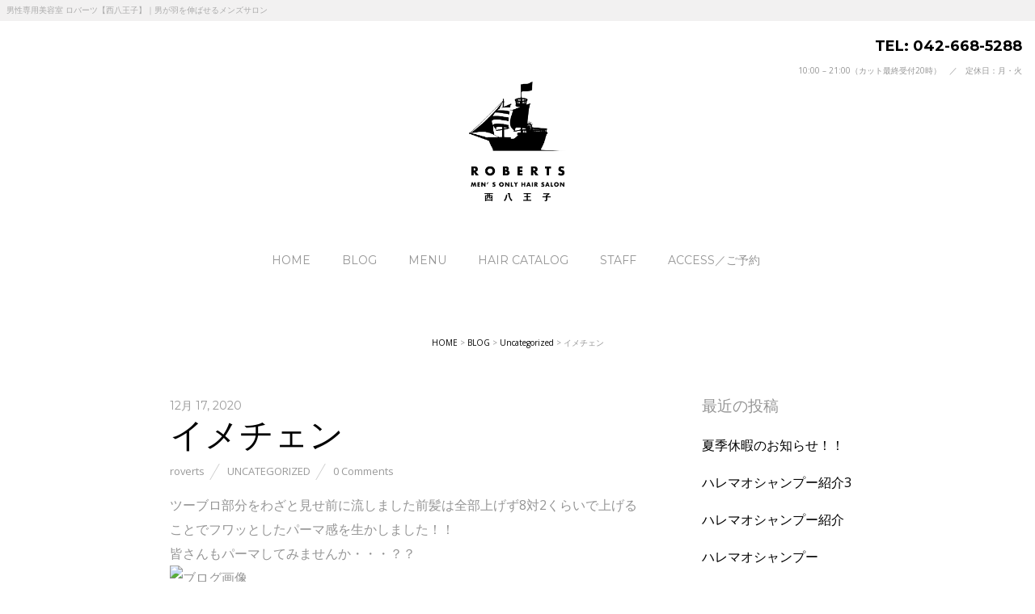

--- FILE ---
content_type: text/html; charset=UTF-8
request_url: https://roberts-nishihachioji.jp/uncategorized/202012/1412.html
body_size: 8398
content:
<!doctype html>
<html lang="ja"
	prefix="og: https://ogp.me/ns#" >
<head>
	<meta name="google-site-verification" content="jvF0XXdzqZZ9sQT3tlxOpLRg4hk9bpMKivO7UPs3s7s" />
<meta charset="UTF-8">
<title>イメチェン | roberts-nishi-hachioji | メンズ専用美容室 ロバーツ 西八王子店</title>

<!-- All In One SEO Pack 3.6.2[193,236] -->
<meta name="description"  content="ツーブロ部分をわざと見せ前に流しました前髪は全部上げず8対2くらいで上げることでフワッとしたパーマ感を生かしました！！ 皆さんもパーマしてみませんか・・・？？" />

<meta name="keywords" content="西八王子,メンズ専用,美容室,男性専用,かっこいい,クール,おしゃれ,ロバーツ,シルエット" />
<script type="application/ld+json" class="aioseop-schema">{"@context":"https://schema.org","@graph":[{"@type":"Organization","@id":"https://roberts-nishihachioji.jp/#organization","url":"https://roberts-nishihachioji.jp/","name":"roberts-nishi-hachioji","sameAs":[]},{"@type":"WebSite","@id":"https://roberts-nishihachioji.jp/#website","url":"https://roberts-nishihachioji.jp/","name":"roberts-nishi-hachioji","publisher":{"@id":"https://roberts-nishihachioji.jp/#organization"}},{"@type":"WebPage","@id":"https://roberts-nishihachioji.jp/uncategorized/202012/1412.html#webpage","url":"https://roberts-nishihachioji.jp/uncategorized/202012/1412.html","inLanguage":"ja","name":"イメチェン","isPartOf":{"@id":"https://roberts-nishihachioji.jp/#website"},"breadcrumb":{"@id":"https://roberts-nishihachioji.jp/uncategorized/202012/1412.html#breadcrumblist"},"datePublished":"2020-12-17T04:10:37+00:00","dateModified":"2020-12-17T04:13:01+00:00"},{"@type":"Article","@id":"https://roberts-nishihachioji.jp/uncategorized/202012/1412.html#article","isPartOf":{"@id":"https://roberts-nishihachioji.jp/uncategorized/202012/1412.html#webpage"},"author":{"@id":"https://roberts-nishihachioji.jp/author/roverts#author"},"headline":"イメチェン","datePublished":"2020-12-17T04:10:37+00:00","dateModified":"2020-12-17T04:13:01+00:00","commentCount":0,"mainEntityOfPage":{"@id":"https://roberts-nishihachioji.jp/uncategorized/202012/1412.html#webpage"},"publisher":{"@id":"https://roberts-nishihachioji.jp/#organization"},"articleSection":"Uncategorized"},{"@type":"Person","@id":"https://roberts-nishihachioji.jp/author/roverts#author","name":"roverts","sameAs":[],"image":{"@type":"ImageObject","@id":"https://roberts-nishihachioji.jp/#personlogo","url":"https://secure.gravatar.com/avatar/c2b06ae950033b392998ada50767b50e?s=96&d=mm&r=g","width":96,"height":96,"caption":"roverts"}},{"@type":"BreadcrumbList","@id":"https://roberts-nishihachioji.jp/uncategorized/202012/1412.html#breadcrumblist","itemListElement":[{"@type":"ListItem","position":1,"item":{"@type":"WebPage","@id":"https://roberts-nishihachioji.jp/","url":"https://roberts-nishihachioji.jp/","name":"男性専用美容室 ロバーツ【西八王子】｜男が羽を伸ばせるメンズサロン"}},{"@type":"ListItem","position":2,"item":{"@type":"WebPage","@id":"https://roberts-nishihachioji.jp/uncategorized/202012/1412.html","url":"https://roberts-nishihachioji.jp/uncategorized/202012/1412.html","name":"イメチェン"}}]}]}</script>
<link rel="canonical" href="https://roberts-nishihachioji.jp/uncategorized/202012/1412.html" />
<meta property="og:type" content="article" />
<meta property="og:title" content="イメチェン | roberts-nishi-hachioji | メンズ専用美容室 ロバーツ 西八王子店" />
<meta property="og:description" content="ツーブロ部分をわざと見せ前に流しました前髪は全部上げず8対2くらいで上げることでフワッとしたパーマ感を生かしました！！ 皆さんもパーマしてみませんか・・・？？" />
<meta property="og:url" content="https://roberts-nishihachioji.jp/uncategorized/202012/1412.html" />
<meta property="og:site_name" content="roberts" />
<meta property="og:image" content="https://roberts-men.jp/images/top_2.jpg" />
<meta property="article:published_time" content="2020-12-17T04:10:37Z" />
<meta property="article:modified_time" content="2020-12-17T04:13:01Z" />
<meta property="og:image:secure_url" content="https://roberts-men.jp/images/top_2.jpg" />
<meta name="twitter:card" content="summary" />
<meta name="twitter:title" content="イメチェン | roberts-nishi-hachioji | メンズ専用美容室 ロバーツ 西八王子店" />
<meta name="twitter:description" content="ツーブロ部分をわざと見せ前に流しました前髪は全部上げず8対2くらいで上げることでフワッとしたパーマ感を生かしました！！ 皆さんもパーマしてみませんか・・・？？" />
<meta name="twitter:image" content="https://roberts-men.jp/images/top_2.jpg" />
<!-- All In One SEO Pack -->
<link rel='dns-prefetch' href='//fonts.googleapis.com' />
<link rel='dns-prefetch' href='//s.w.org' />
<link rel="alternate" type="application/rss+xml" title="roberts-nishi-hachioji &raquo; フィード" href="https://roberts-nishihachioji.jp/feed" />
<link rel="alternate" type="application/rss+xml" title="roberts-nishi-hachioji &raquo; コメントフィード" href="https://roberts-nishihachioji.jp/comments/feed" />
<link rel="alternate" type="application/rss+xml" title="roberts-nishi-hachioji &raquo; イメチェン のコメントのフィード" href="https://roberts-nishihachioji.jp/uncategorized/202012/1412.html/feed" />
		<script type="text/javascript">
			window._wpemojiSettings = {"baseUrl":"https:\/\/s.w.org\/images\/core\/emoji\/13.0.0\/72x72\/","ext":".png","svgUrl":"https:\/\/s.w.org\/images\/core\/emoji\/13.0.0\/svg\/","svgExt":".svg","source":{"concatemoji":"https:\/\/roberts-nishihachioji.jp\/wp-includes\/js\/wp-emoji-release.min.js?ver=5.5.17"}};
			!function(e,a,t){var n,r,o,i=a.createElement("canvas"),p=i.getContext&&i.getContext("2d");function s(e,t){var a=String.fromCharCode;p.clearRect(0,0,i.width,i.height),p.fillText(a.apply(this,e),0,0);e=i.toDataURL();return p.clearRect(0,0,i.width,i.height),p.fillText(a.apply(this,t),0,0),e===i.toDataURL()}function c(e){var t=a.createElement("script");t.src=e,t.defer=t.type="text/javascript",a.getElementsByTagName("head")[0].appendChild(t)}for(o=Array("flag","emoji"),t.supports={everything:!0,everythingExceptFlag:!0},r=0;r<o.length;r++)t.supports[o[r]]=function(e){if(!p||!p.fillText)return!1;switch(p.textBaseline="top",p.font="600 32px Arial",e){case"flag":return s([127987,65039,8205,9895,65039],[127987,65039,8203,9895,65039])?!1:!s([55356,56826,55356,56819],[55356,56826,8203,55356,56819])&&!s([55356,57332,56128,56423,56128,56418,56128,56421,56128,56430,56128,56423,56128,56447],[55356,57332,8203,56128,56423,8203,56128,56418,8203,56128,56421,8203,56128,56430,8203,56128,56423,8203,56128,56447]);case"emoji":return!s([55357,56424,8205,55356,57212],[55357,56424,8203,55356,57212])}return!1}(o[r]),t.supports.everything=t.supports.everything&&t.supports[o[r]],"flag"!==o[r]&&(t.supports.everythingExceptFlag=t.supports.everythingExceptFlag&&t.supports[o[r]]);t.supports.everythingExceptFlag=t.supports.everythingExceptFlag&&!t.supports.flag,t.DOMReady=!1,t.readyCallback=function(){t.DOMReady=!0},t.supports.everything||(n=function(){t.readyCallback()},a.addEventListener?(a.addEventListener("DOMContentLoaded",n,!1),e.addEventListener("load",n,!1)):(e.attachEvent("onload",n),a.attachEvent("onreadystatechange",function(){"complete"===a.readyState&&t.readyCallback()})),(n=t.source||{}).concatemoji?c(n.concatemoji):n.wpemoji&&n.twemoji&&(c(n.twemoji),c(n.wpemoji)))}(window,document,window._wpemojiSettings);
		</script>
		<style type="text/css">
img.wp-smiley,
img.emoji {
	display: inline !important;
	border: none !important;
	box-shadow: none !important;
	height: 1em !important;
	width: 1em !important;
	margin: 0 .07em !important;
	vertical-align: -0.1em !important;
	background: none !important;
	padding: 0 !important;
}
</style>
	<link rel='stylesheet' id='wp-block-library-css'  href='https://roberts-nishihachioji.jp/wp-includes/css/dist/block-library/style.min.css?ver=5.5.17' type='text/css' media='all' />
<link rel='stylesheet' id='hamburger.css-css'  href='https://roberts-nishihachioji.jp/wp-content/plugins/wp-responsive-menu/assets/css/wpr-hamburger.css?ver=3.1.4' type='text/css' media='all' />
<link rel='stylesheet' id='wprmenu.css-css'  href='https://roberts-nishihachioji.jp/wp-content/plugins/wp-responsive-menu/assets/css/wprmenu.css?ver=3.1.4' type='text/css' media='all' />
<style id='wprmenu.css-inline-css' type='text/css'>
@media only screen and ( max-width: 768px ) {html body div.wprm-wrapper {overflow: scroll;}html body div.wprm-overlay{ background: rgb(0,0,0) }#wprmenu_bar {background-image: url();background-size: cover ;background-repeat: repeat;}#wprmenu_bar {background-color: #ffffff;}html body div#mg-wprm-wrap .wpr_submit .icon.icon-search {color: #ffffff;}#wprmenu_bar .menu_title,#wprmenu_bar .wprmenu_icon_menu {color: #000000;}#wprmenu_bar .menu_title {font-size: 20px;font-weight: normal;}#mg-wprm-wrap li.menu-item a {font-size: 16px;text-transform: uppercase;font-weight: bold;}#mg-wprm-wrap li.menu-item-has-children ul.sub-menu a {font-size: 15px;text-transform: uppercase;font-weight: bold;}#mg-wprm-wrap li.current-menu-item > a {background: #ffffff;}#mg-wprm-wrap li.current-menu-item > a,#mg-wprm-wrap li.current-menu-item span.wprmenu_icon{color: #000000 !important;}#mg-wprm-wrap {background-color: #ffffff;}.cbp-spmenu-push-toright,.cbp-spmenu-push-toright .mm-slideout {left: 100% ;}.cbp-spmenu-push-toleft {left: -100% ;}#mg-wprm-wrap.cbp-spmenu-right,#mg-wprm-wrap.cbp-spmenu-left,#mg-wprm-wrap.cbp-spmenu-right.custom,#mg-wprm-wrap.cbp-spmenu-left.custom,.cbp-spmenu-vertical {width: 100%;max-width: 400px;}#mg-wprm-wrap ul#wprmenu_menu_ul li.menu-item a,div#mg-wprm-wrap ul li span.wprmenu_icon {color: #000000 !important;}#mg-wprm-wrap ul#wprmenu_menu_ul li.menu-item a:hover {background: #ffffff;color: #000000 !important;}div#mg-wprm-wrap ul>li:hover>span.wprmenu_icon {color: #000000 !important;}.wprmenu_bar .hamburger-inner,.wprmenu_bar .hamburger-inner::before,.wprmenu_bar .hamburger-inner::after {background: #000000;}.wprmenu_bar .hamburger:hover .hamburger-inner,.wprmenu_bar .hamburger:hover .hamburger-inner::before,.wprmenu_bar .hamburger:hover .hamburger-inner::after {background: #000000;}#wprmenu_menu.left {width:100%;left: -100%;right: auto;}#wprmenu_menu.right {width:100%;right: -100%;left: auto;}.wprmenu_bar .hamburger {float: right;}.wprmenu_bar #custom_menu_icon.hamburger {top: 0px;right: 0px;float: right;background-color: #cccccc;}html body div#wprmenu_bar {height : 42px;}#mg-wprm-wrap.cbp-spmenu-left,#mg-wprm-wrap.cbp-spmenu-right,#mg-widgetmenu-wrap.cbp-spmenu-widget-left,#mg-widgetmenu-wrap.cbp-spmenu-widget-right {top: 42px !important;}.wpr_custom_menu #custom_menu_icon {display: block;}html { padding-top: 42px !important; }#wprmenu_bar,#mg-wprm-wrap { display: block; }div#wpadminbar { position: fixed; }}
</style>
<link rel='stylesheet' id='wpr_icons-css'  href='https://roberts-nishihachioji.jp/wp-content/plugins/wp-responsive-menu/inc/assets/icons/wpr-icons.css?ver=3.1.4' type='text/css' media='all' />
<link rel='stylesheet' id='wpos-slick-style-css'  href='https://roberts-nishihachioji.jp/wp-content/plugins/wp-responsive-recent-post-slider/assets/css/slick.css?ver=2.2.4' type='text/css' media='all' />
<link rel='stylesheet' id='wppsac-public-style-css'  href='https://roberts-nishihachioji.jp/wp-content/plugins/wp-responsive-recent-post-slider/assets/css/recent-post-style.css?ver=2.2.4' type='text/css' media='all' />
<link rel='stylesheet' id='themify-google-fonts-css'  href='https://fonts.googleapis.com/css?family=Montserrat%3A400%2C700%7COpen+Sans%3A400%2C300&#038;subset=latin%2Clatin-ext&#038;ver=5.5.17' type='text/css' media='all' />
<link rel='stylesheet' id='themify-style-css'  href='https://roberts-nishihachioji.jp/wp-content/themes/themify-base/style.css?ver=1.2.4' type='text/css' media='all' />
<link rel='stylesheet' id='themify-media-queries-css'  href='https://roberts-nishihachioji.jp/wp-content/themes/themify-base/media-queries.css?ver=5.5.17' type='text/css' media='all' />
<link rel='stylesheet' id='themify-fontello-css'  href='https://roberts-nishihachioji.jp/wp-content/themes/themify-base/fontello/css/fontello.css?ver=5.5.17' type='text/css' media='all' />
<link rel='stylesheet' id='magnific-css'  href='https://roberts-nishihachioji.jp/wp-content/themes/themify-base/themify/css/lightbox.css?ver=5.5.17' type='text/css' media='all' />
<script type='text/javascript' src='https://roberts-nishihachioji.jp/wp-includes/js/jquery/jquery.js?ver=1.12.4-wp' id='jquery-core-js'></script>
<script type='text/javascript' src='https://roberts-nishihachioji.jp/wp-content/plugins/wp-responsive-menu/assets/js/modernizr.custom.js?ver=3.1.4' id='modernizr-js'></script>
<script type='text/javascript' src='https://roberts-nishihachioji.jp/wp-content/plugins/wp-responsive-menu/assets/js/jquery.touchSwipe.min.js?ver=3.1.4' id='touchSwipe-js'></script>
<script type='text/javascript' id='wprmenu.js-js-extra'>
/* <![CDATA[ */
var wprmenu = {"zooming":"","from_width":"768","push_width":"400","menu_width":"100","parent_click":"","swipe":"1","enable_overlay":"1"};
/* ]]> */
</script>
<script type='text/javascript' src='https://roberts-nishihachioji.jp/wp-content/plugins/wp-responsive-menu/assets/js/wprmenu.js?ver=3.1.4' id='wprmenu.js-js'></script>
<link rel="https://api.w.org/" href="https://roberts-nishihachioji.jp/wp-json/" /><link rel="alternate" type="application/json" href="https://roberts-nishihachioji.jp/wp-json/wp/v2/posts/1412" /><link rel="EditURI" type="application/rsd+xml" title="RSD" href="https://roberts-nishihachioji.jp/xmlrpc.php?rsd" />
<link rel="wlwmanifest" type="application/wlwmanifest+xml" href="https://roberts-nishihachioji.jp/wp-includes/wlwmanifest.xml" /> 
<link rel='prev' title='体温毎日測ってます' href='https://roberts-nishihachioji.jp/uncategorized/202011/1405.html' />
<link rel='next' title='シェービング' href='https://roberts-nishihachioji.jp/uncategorized/202012/1418.html' />
<meta name="generator" content="WordPress 5.5.17" />
<link rel='shortlink' href='https://roberts-nishihachioji.jp/?p=1412' />
<link rel="alternate" type="application/json+oembed" href="https://roberts-nishihachioji.jp/wp-json/oembed/1.0/embed?url=https%3A%2F%2Froberts-nishihachioji.jp%2Funcategorized%2F202012%2F1412.html" />
<link rel="alternate" type="text/xml+oembed" href="https://roberts-nishihachioji.jp/wp-json/oembed/1.0/embed?url=https%3A%2F%2Froberts-nishihachioji.jp%2Funcategorized%2F202012%2F1412.html&#038;format=xml" />

<meta name="viewport" content="width=device-width, initial-scale=1, maximum-scale=1, minimum-scale=1, user-scalable=no">

	<!-- media-queries.js -->
	<!--[if lt IE 9]>
		<script src="https://roberts-nishihachioji.jp/wp-content/themes/themify-base/js/respond.js"></script>
	<![endif]-->

	<!-- html5.js -->
	<!--[if lt IE 9]>
		<script src="https://html5shim.googlecode.com/svn/trunk/html5.js"></script>
	<![endif]-->
	
	<!--[if lt IE 9]>
	<script src="https://s3.amazonaws.com/nwapi/nwmatcher/nwmatcher-1.2.5-min.js"></script>
	<script type="text/javascript" src="https://cdnjs.cloudflare.com/ajax/libs/selectivizr/1.0.2/selectivizr-min.js"></script>
	<![endif]-->
	</head>

<body class="post-template-default single single-post postid-1412 single-format-standard skin-default webkit not-ie sidebar1 elementor-default">

<div id="pagewrap">

	<div id="headerwrap">

		<h1 id="header1">男性専用美容室 ロバーツ【西八王子】｜男が羽を伸ばせるメンズサロン</h1>

				<header id="header" class="pagewidth">
        			<a href="/"><img src="http://roberts-nishihachioji.jp/wp-content/uploads/2021/02/nishihachioji_logo.png" width="120" /></a>

											<!-- <div id="site-description" class="site-description"><span>ロバーツ西八王子店</span></div> -->
			
			<nav>
				<div id="menu-icon" class="mobile-button"><i class="icon-menu"></i></div>
				<ul id="main-nav" class="main-nav clearfix"><li class="page_item page-item-24"><a href="https://roberts-nishihachioji.jp/">HOME</a></li>
<li class="page_item page-item-30 current_page_parent"><a href="https://roberts-nishihachioji.jp/blog">BLOG</a></li>
<li class="page_item page-item-32"><a href="https://roberts-nishihachioji.jp/menu">MENU</a></li>
<li class="page_item page-item-34"><a href="https://roberts-nishihachioji.jp/photo">HAIR CATALOG</a></li>
<li class="page_item page-item-36"><a href="https://roberts-nishihachioji.jp/staff">STAFF</a></li>
<li class="page_item page-item-38"><a href="https://roberts-nishihachioji.jp/access">ACCESS／ご予約</a></li>
</ul>				<!-- /#main-nav -->
			</nav>

				</header>
		<!-- /#header -->
        
	</div>
	<!-- /#headerwrap -->

	<div id="body" class="clearfix">
    
		
		<div class="headerAccess">
			<a class="headerAccess__tel" href="tel:0426685288">TEL: 042-668-5288</a>
			<p class="headerAccess__text">
				10:00 – 21:00（カット最終受付20時）　／　定休日：月・火
			</p>
		</div>

					<div class="breadcrumbs" typeof="BreadcrumbList" vocab="https://schema.org/">
			    <!-- Breadcrumb NavXT 6.4.0 -->
<span property="itemListElement" typeof="ListItem"><a property="item" typeof="WebPage" href="https://roberts-nishihachioji.jp" class="home"><span property="name">HOME</span></a><meta property="position" content="1"></span> &gt; <span property="itemListElement" typeof="ListItem"><a property="item" typeof="WebPage" title="BLOGへ移動" href="https://roberts-nishihachioji.jp/blog"><span property="name">BLOG</span></a><meta property="position" content="2"></span> &gt; <span property="itemListElement" typeof="ListItem"><a property="item" typeof="WebPage" title="Uncategorizedのカテゴリーアーカイブへ移動" href="https://roberts-nishihachioji.jp/category/uncategorized" class="taxonomy category"><span property="name">Uncategorized</span></a><meta property="position" content="3"></span> &gt; <span property="itemListElement" typeof="ListItem"><span property="name">イメチェン</span><meta property="position" content="4"></span>			</div>
		

		<!-- layout-container -->
		<div id="layout" class="pagewidth clearfix">

				<!-- content -->
		<div id="content" class="list-post">
			
			

<article id="post-1412" class="clearfix post-1412 post type-post status-publish format-standard hentry category-uncategorized">

	
	
	
	<div class="post-content">

		<time datetime="2020-12-17" class="post-date">12月 17, 2020</time>

				<h1 class="post-title">
			<a href="https://roberts-nishihachioji.jp/uncategorized/202012/1412.html" title="イメチェン">イメチェン</a>
		</h1>
		
					<p class="post-meta">
				<span class="post-author"><a href="https://roberts-nishihachioji.jp/author/roverts" title="roverts の投稿" rel="author">roverts</a></span>

				 <span class="post-category"><a href="https://roberts-nishihachioji.jp/category/uncategorized" rel="tag">Uncategorized</a></span>
				
									<span class="post-comment">
						<a href="https://roberts-nishihachioji.jp/uncategorized/202012/1412.html#respond">0 Comments</a>					</span>
							</p>
			<!-- /.post-meta -->
		
		
					
<p>ツーブロ部分をわざと見せ前に流しました前髪は全部上げず8対2くらいで上げる<br>ことでフワッとしたパーマ感を生かしました！！</p>



<p>皆さんもパーマしてみませんか・・・？？</p>



<figure class="wp-block-image"><img src="https://imgbp.salonboard.com/CLP/img/blog/60/46/I053756046/I053756046_219-164.jpg" alt="ブログ画像"/></figure>



<figure class="wp-block-image"><img src="https://imgbp.salonboard.com/CLP/img/blog/60/51/I053756051/I053756051_219-164.jpg" alt="ブログ画像"/></figure>
		
		
	</div>
	<!-- /.post-content -->

	
</article>
<!-- /.post -->


			
			
				
	<div class="post-nav clearfix">
		<span class="prev"><a href="https://roberts-nishihachioji.jp/uncategorized/202011/1405.html" rel="prev"><span class="arrow icon-left"></span> 体温毎日測ってます</a></span>		<span class="next"><a href="https://roberts-nishihachioji.jp/uncategorized/202012/1418.html" rel="next">シェービング <span class="arrow icon-right"></span></a></span>	</div>
	<!-- /.post-nav -->


				


	<div id="comments" class="commentwrap">

		
		
		
				<div id="respond" class="comment-respond">
		<h3 id="reply-title" class="comment-reply-title">Leave a Reply <small><a rel="nofollow" id="cancel-comment-reply-link" href="/uncategorized/202012/1412.html#respond" style="display:none;">Cancel</a></small></h3><form action="https://roberts-nishihachioji.jp/wp-comments-post.php" method="post" id="commentform" class="comment-form"><p class="comment-form-comment"><textarea id="comment" name="comment" cols="45" rows="8" aria-required="true" class="required"></textarea></p><p class="comment-form-author"><input id="author" name="author" type="text" value="" size="30" class="required" /><label for="author">Your Name</label> </p>
<p class="comment-form-email"><input id="email" name="email" type="text" value="" size="30" class="required email" /><label for="email">Your Email</label> </p>
<p class="comment-form-url"><input id="url" name="url" type="text" value="" size="30" /><label for="website">Your Website</label> </p>
<p class="comment-form-cookies-consent"><input id="wp-comment-cookies-consent" name="wp-comment-cookies-consent" type="checkbox" value="yes" /> <label for="wp-comment-cookies-consent">次回のコメントで使用するためブラウザーに自分の名前、メールアドレス、サイトを保存する。</label></p>
<p class="form-submit"><input name="submit" type="submit" id="submit" class="submit" value="Post Comment" /> <input type='hidden' name='comment_post_ID' value='1412' id='comment_post_ID' />
<input type='hidden' name='comment_parent' id='comment_parent' value='0' />
</p></form>	</div><!-- #respond -->
	
		
		
	</div>
	<!-- /.commentwrap -->



			
					</div>
		<!-- /content -->
		



<aside id="sidebar">

	
	
		<div id="recent-posts-2" class="widget widget_recent_entries">
		<h4 class="widgettitle">最近の投稿</h4>
		<ul>
											<li>
					<a href="https://roberts-nishihachioji.jp/uncategorized/202107/1637.html">夏季休暇のお知らせ！！</a>
									</li>
											<li>
					<a href="https://roberts-nishihachioji.jp/uncategorized/202106/1634.html">ハレマオシャンプー紹介3</a>
									</li>
											<li>
					<a href="https://roberts-nishihachioji.jp/uncategorized/202106/1631.html">ハレマオシャンプー紹介</a>
									</li>
											<li>
					<a href="https://roberts-nishihachioji.jp/uncategorized/202106/1628.html">ハレマオシャンプー</a>
									</li>
											<li>
					<a href="https://roberts-nishihachioji.jp/uncategorized/202105/1625.html">これからの季節</a>
									</li>
					</ul>

		</div><div id="categories-2" class="widget widget_categories"><h4 class="widgettitle">カテゴリー</h4>
			<ul>
					<li class="cat-item cat-item-1"><a href="https://roberts-nishihachioji.jp/category/uncategorized">Uncategorized</a>
</li>
			</ul>

			</div>
	
</aside>
<!-- /#sidebar -->


</div>
<!-- /layout-container -->


	    </div>
	<!-- /body -->

	<div id="footerwrap">

    			<footer id="footer" class="pagewidth clearfix">
			
			
	<div class="footer-widgets clearfix">

								<div class="col3-1 first">
							</div>
								<div class="col3-1 ">
							</div>
								<div class="col3-1 ">
							</div>
		
	</div>
	<!-- /.footer-widgets -->


			<p class="back-top"><a href="#header" class="icon-up" title="Back To Top"></a></p>

			
			<div class="footer-text clearfix">
				<div class="one">&copy; <a href="https://roberts-nishihachioji.jp">roberts-nishi-hachioji</a> 2026</div>				
			</div>
			<!-- /footer-text -->
					</footer>
		<!-- /#footer -->
        	</div>
	<!-- /#footerwrap -->

</div>
<!-- /#pagewrap -->


<!-- wp_footer -->

			<div class="wprm-wrapper">
        
        <!-- Overlay Starts here -->
			 			   <div class="wprm-overlay"></div>
			         <!-- Overlay Ends here -->
			
			         <div id="wprmenu_bar" class="wprmenu_bar bodyslide right">
  <div class="hamburger hamburger--slider">
    <span class="hamburger-box">
      <span class="hamburger-inner"></span>
    </span>
  </div>
  <div class="menu_title">
      <a href="http://roberts-nishihachioji.jp">
          </a>
      </div>
</div>			 
			<div class="cbp-spmenu cbp-spmenu-vertical cbp-spmenu-right default " id="mg-wprm-wrap">
				
				
				<ul id="wprmenu_menu_ul">
  
  <li id="menu-item-293" class="menu-item menu-item-type-post_type menu-item-object-page menu-item-home menu-item-293"><a href="https://roberts-nishihachioji.jp/">HOME</a></li>
<li id="menu-item-43" class="menu-item menu-item-type-post_type menu-item-object-page menu-item-43"><a href="https://roberts-nishihachioji.jp/menu">MENU</a></li>
<li id="menu-item-44" class="menu-item menu-item-type-post_type menu-item-object-page current_page_parent menu-item-44"><a href="https://roberts-nishihachioji.jp/blog">BLOG</a></li>
<li id="menu-item-41" class="menu-item menu-item-type-post_type menu-item-object-page menu-item-41"><a href="https://roberts-nishihachioji.jp/staff">STAFF</a></li>
<li id="menu-item-42" class="menu-item menu-item-type-post_type menu-item-object-page menu-item-42"><a href="https://roberts-nishihachioji.jp/photo">HAIR CATALOG</a></li>
<li id="menu-item-40" class="menu-item menu-item-type-post_type menu-item-object-page menu-item-40"><a href="https://roberts-nishihachioji.jp/access">ACCESS／ご予約</a></li>

     
</ul>
				
				</div>
			</div>
			    <style type="text/css">
    /* WPR Custom CSS */
html body div#wprmenu_bar { height: 54px; } #wprmenu_bar { position: fixed; padding: 16px; cursor: pointer; overflow: hidden; height: 42px; z-index: 99999; } .admin-bar #wprmenu_menu_ul { margin-top: 54px; }
    </style>
    <script type='text/javascript' id='theme-script-js-extra'>
/* <![CDATA[ */
var themifyScript = {"lightbox":{"lightboxSelector":".lightbox","lightboxOn":true,"lightboxContentImages":false,"lightboxContentImagesSelector":".post-content a[href$=jpg],.page-content a[href$=jpg],.post-content a[href$=gif],.page-content a[href$=gif],.post-content a[href$=png],.page-content a[href$=png],.post-content a[href$=JPG],.page-content a[href$=JPG],.post-content a[href$=GIF],.page-content a[href$=GIF],.post-content a[href$=PNG],.page-content a[href$=PNG],.post-content a[href$=jpeg],.page-content a[href$=jpeg],.post-content a[href$=JPEG],.page-content a[href$=JPEG]","theme":"pp_default","social_tools":false,"allow_resize":true,"show_title":false,"overlay_gallery":false,"screenWidthNoLightbox":600,"deeplinking":false,"contentImagesAreas":".post, .type-page, .type-highlight, .type-slider","gallerySelector":".gallery-icon > a[href$=jpg],.gallery-icon > a[href$=gif],.gallery-icon > a[href$=png],.gallery-icon > a[href$=JPG],.gallery-icon > a[href$=GIF],.gallery-icon > a[href$=PNG],.gallery-icon > a[href$=jpeg],.gallery-icon > a[href$=JPEG]","lightboxGalleryOn":true},"lightboxContext":"#pagewrap","isTouch":"false","html5placeholder":"yes"};
/* ]]> */
</script>
<script type='text/javascript' src='https://roberts-nishihachioji.jp/wp-content/themes/themify-base/js/themify.script.js?ver=5.5.17' id='theme-script-js'></script>
<script type='text/javascript' src='https://roberts-nishihachioji.jp/wp-content/themes/themify-base/themify/js/lightbox.js?ver=5.5.17' id='magnific-js'></script>
<script type='text/javascript' src='https://roberts-nishihachioji.jp/wp-includes/js/comment-reply.min.js?ver=5.5.17' id='comment-reply-js'></script>
<script type='text/javascript' src='https://roberts-nishihachioji.jp/wp-includes/js/wp-embed.min.js?ver=5.5.17' id='wp-embed-js'></script>

</body>
</html>


--- FILE ---
content_type: text/css
request_url: https://roberts-nishihachioji.jp/wp-content/themes/themify-base/media-queries.css?ver=5.5.17
body_size: 1691
content:
@media screen and (max-width: 1240px) {

	/************************************************************************************
	FOR PAGE SKIN
	*************************************************************************************/
	.skin-page .pagewidth,
	.skin-page-black .pagewidth {
		max-width: 100%;
	}
	/* content */
	.skin-page #content,
	.skin-page-black #content {
		width: 67.8%;
	}

	/* sidebar */
	.skin-page #sidebar,
	.skin-page-black #sidebar {
		width: 26.2%;
	}
}

@media screen and (max-width: 1160px) {

	/************************************************************************************
	STRUCTURE
	*************************************************************************************/
	.pagewidth {
		max-width: 100%;
	}

	/* content */
	#content {
		width: 67.8%;
	}

	/* sidebar */
	#sidebar {
		width: 26.2%;
	}
}

@media screen and (max-width: 760px) {

	/************************************************************************************
	STRUCTURE
	*************************************************************************************/
	#content {
		width: 100% !important;
		max-width: 100%;
		float: none;
		clear: both;
		padding: 16px;
	}

	/* sidebar */
	#sidebar {
		width: 100% !important;
		max-width: 100%;
		float: none;
		clear: both;
		padding: 16px;
	}
	#sidebar .secondary {
		width: 48%;
	}

	.sp-center {
		text-align: center !important;
	}

	/************************************************************************************
	GRID
	*************************************************************************************/
	.col4-1,
	.col4-2, .col2-1,
	.col4-3,
	.col3-1,
	.col3-2	 {
		margin-left: 0 !important;
		width: 100% !important;
		max-width: 100% !important;
	}

	/************************************************************************************
	HEADER
	*************************************************************************************/
	/* reset absolute elements to static */
	#site-logo, #site-description, #main-nav  {
		position: static;
		float: none;
		clear: both;
	}

	/* header */
	#header {
		height: auto;
		padding: 30px 0 0px;
	}

	/* site logo */
	#site-logo {
		font-size: 2.14em;
		margin-bottom: 10px;
	}

	/* site description */
	#site-description {
		font-size: 1em;
		margin: 0 0 10px;
	}

	/************************************************************************************
	MOBILE NAV BUTTON
	*************************************************************************************/
	.mobile-button {
		display: none !important;
		position: relative;
		margin: 10px 0;
		display: inline-block;
		cursor: pointer;
		font-size: 1.75em;
	}
	.mobile-button:hover {
		opacity: .8;
	}
	.mobile-button.active {
		opacity: .6;
		-webkit-transform: scale(.9,.9);
		-moz-transform: scale(.9,.9);
		-ms-transform: scale(.9,.9);
		transform: scale(.9,.9);
	}

	/************************************************************************************
	MAIN NAV (MOBILE)
	*************************************************************************************/
	/* change max-width to trigger mobile menu (#headerwrap added to override Themify Styling output css) */

	nav {
		position: relative;
		text-align: center;
	}

	/* main nav */
	#headerwrap #main-nav {
		clear: both;
		position: absolute;
		top: 100%;
		right: auto;
		left: 50%;
		bottom: auto;
		width: 198px;
		height: auto;
		margin: 15px 0 0 -100px;
		z-index: 1000;
		padding: 10px 5px;
		background-color: #fff;
		border: solid 1px #ccc;
		visibility: hidden;
		box-shadow: none;
		border-radius: 0;
	}
	#headerwrap #main-nav:before {
		position: absolute;
		display: block;
		content: ' ';
		width: 0;
		height: 0;
		top: -11px;
		left: 50%;
		margin-left: -15px;
		border-bottom: 10px solid #ccc;
		border-left: 10px solid transparent;
		border-right: 10px solid transparent;
		z-index: -1;
	}
	#headerwrap #main-nav ul:before,
	#headerwrap #main-nav ul ul:before {
		display: none;
	}
	#headerwrap #main-nav li {
		clear: both;
		float: none;
		margin: 0;
		padding: 0;
		border: none;
		box-shadow: none;
		width: 100%;
	}
	#headerwrap #main-nav a,
	#headerwrap #main-nav ul a {
		background: none;
		width: auto;
		margin: 0;
		padding: 8px 4%;
		color: #666;
		border: none;
		text-shadow: none;
		box-shadow: none;
		display: block;
		text-transform: none;
		text-align: center;
	}
	#headerwrap #main-nav a:hover,
	#headerwrap #main-nav ul a:hover {
		background: none;
		color: #000;
	}

	/* dropdown */
	#headerwrap #main-nav ul {
		position: static;
		width: auto;
		margin: 0;
		padding: 0;
		background: none;
		border: none;
		border-radius: 0;
		box-shadow: none;
	}
	#headerwrap #main-nav ul ul {
		margin: 0;
	}

	/* main nav visibility */
	#headerwrap #main-nav.active {
		visibility: visible;
		margin-top: 0;
	}
	#headerwrap #main-nav.active ul,
	#headerwrap #main-nav.active ul ul {
		display: block;
		visibility: visible;
		opacity: 1;
	}

}


@media screen and (max-width: 600px) {

	/************************************************************************************
	POST VIDEO (css for fluid video)
	*************************************************************************************/
	.post-video {
		clear: both;
	}

}

@media screen and (max-width: 480px) {

	/* disable webkit text size adjust (for iPhone) */
	html {
		-webkit-text-size-adjust: none;
	}

	/************************************************************************************
	LAYOUT
	*************************************************************************************/
	/* loops-wrapper */
	.loops-wrapper {
		margin-left: 0 !important;
		width: auto !important;
	}

	/* post */
	.post {
		width: auto !important;
		max-width: 100% !important;
		margin-left: 0 !important;
		float: none !important;
	}

	/************************************************************************************
	POST NAV
	*************************************************************************************/
	.post-nav .prev, .post-nav .next {
		display: block;
		width: 100%;
		clear: both;
		margin-bottom: 10px;
	}

	/************************************************************************************
	COMMENTS
	*************************************************************************************/
	.commentlist {
		padding-left: 0;
	}
	.commentlist .commententry {
		clear: left;
	}
	.commentlist .avatar {
		float: left;
		width: 40px;
		height: 40px;
		margin: 0 10px 10px 0;
	}

}

@media screen and (min-width: 761px) {

	/* ensure #nav is visible on desktop version */
	#main-nav {
		display: block !important;
	}
	#menu-icon {
		display: none;
	}

}

@media screen and (max-width: 761px) {
	.page-title {
		font-size: 24px !important;
	}
	.post-title {
		font-size: 24px !important;
		margin-top: 8px;
	}
	.r-main_visual__inner__text {
		letter-spacing: 5px;
		text-align: left;
	}
}
